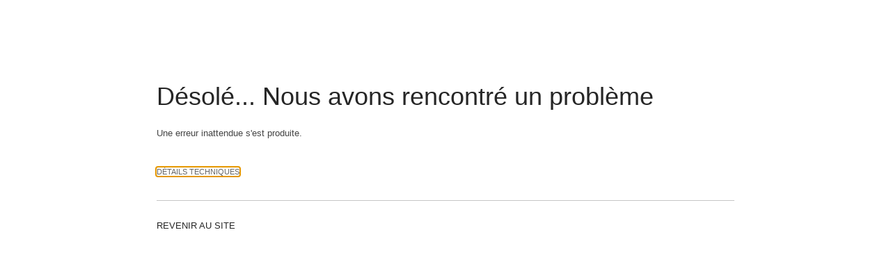

--- FILE ---
content_type: text/css
request_url: https://www.bac-lac.gc.ca/_layouts/15/1036/styles/error.css?rev=iyqgmRWKfJWGhrej0KVtYQ%3D%3DTAG0
body_size: 427
content:
/* _lcid="1036" _version="16.0.4303"
_LocalBinding */
#ms-error-header
{
margin:118px 0px 16px;
min-height:50px;
}
#ms-error-gobackcont
{
margin-top:28px;
}
#ms-accessDenied-reqDialog
{
max-width:100%;
}
#ms-error-body
{
background-size:auto;
overflow:auto;
width:830px;
margin-right:auto;
margin-left:auto;
}
.ms-error-returnLink
{
line-height:19px;
vertical-align:middle;
}
.ms-error-detailsFold
{
padding-top:42px;
}
.ms-error-techMsg
{
padding-top:28px;
}
.ms-error-groupJoinPanel
{
margin-top:15px;
}
.ms-error-groupJoinCheckBox > input
{
padding:0px;
width:15px;
height:15px;
margin-right:12px;
}
.ms-error-groupProfileText
{
margin-top:17px;
}
.ms-error-separator
{
margin:34px 0px;
}
